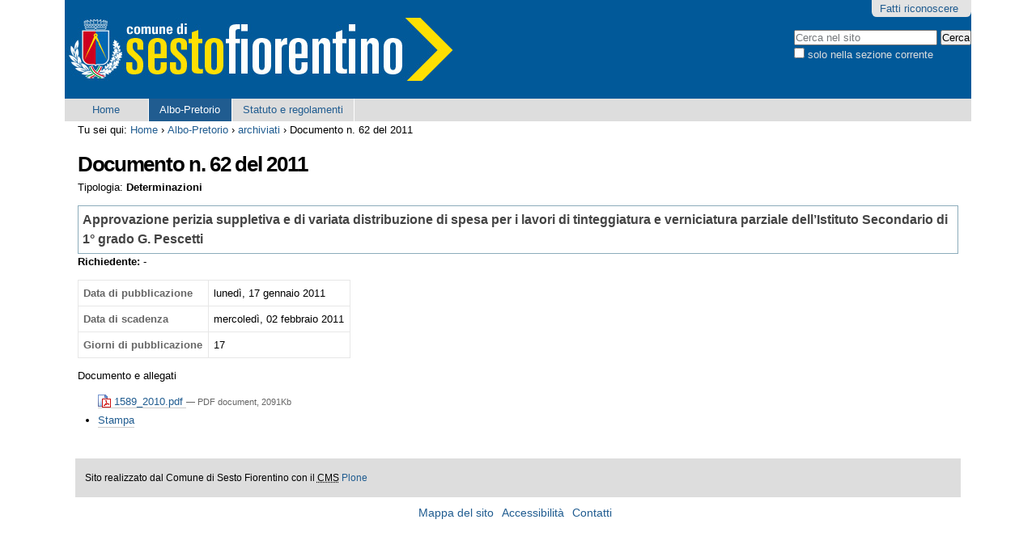

--- FILE ---
content_type: text/html;charset=utf-8
request_url: http://servizi.comune.sesto-fiorentino.fi.it/4plone/pretorio/archiviati/1589_2010.pdf
body_size: 4312
content:

<!DOCTYPE html PUBLIC
  "-//W3C//DTD XHTML 1.0 Transitional//EN"
  "http://www.w3.org/TR/xhtml1/DTD/xhtml1-transitional.dtd">

<html xmlns="http://www.w3.org/1999/xhtml" lang="it">

    
    
    
    
    


<head>
    <meta http-equiv="Content-Type" content="text/html; charset=utf-8" />

    <!-- Forces IE8+ into newest rendering engine even if on an intranet. This has to be defined before any script/style tags. -->
    <meta http-equiv="X-UA-Compatible" content="IE=edge" /> 

    
        <base href="http://servizi.comune.sesto-fiorentino.fi.it/4plone/pretorio/archiviati/1589_2010.pdf/" /><!--[if lt IE 7]></base><![endif]-->
    

    
        <meta content="Approvazione perizia suppletiva e di variata distribuzione di spesa per i lavori di tinteggiatura e verniciatura parziale dell’Istituto Secondario di 1° grado G. Pescetti
" name="description" />
<link rel="kss-base-url" href="http://servizi.comune.sesto-fiorentino.fi.it/4plone/pretorio/archiviati/1589_2010.pdf/" />

  
    <link rel="stylesheet" type="text/css" href="http://servizi.comune.sesto-fiorentino.fi.it/4plone/portal_css/Sunburst%20Theme/base-cachekey3071.css" />
        <!--[if lt IE 8]>    
    
    <link rel="stylesheet" type="text/css" media="screen" href="http://servizi.comune.sesto-fiorentino.fi.it/4plone/portal_css/Sunburst%20Theme/IEFixes-cachekey2768.css" />
        <![endif]-->
    
    <style type="text/css">@import url(http://servizi.comune.sesto-fiorentino.fi.it/4plone/portal_css/Sunburst%20Theme/resourcepa.jquerythemesbasejquery.ui.core-cachekey0310.css);</style>
    <link rel="stylesheet" type="text/css" media="all" href="http://servizi.comune.sesto-fiorentino.fi.it/4plone/portal_css/Sunburst%20Theme/ploneCustom.css" />

  
    <link rel="kinetic-stylesheet" type="text/css" href="http://servizi.comune.sesto-fiorentino.fi.it/4plone/portal_kss/Sunburst%20Theme/resourcetinymce.ksstinymce-cachekey1063.kss" />
    <link rel="kinetic-stylesheet" type="text/css" href="http://servizi.comune.sesto-fiorentino.fi.it/4plone/portal_kss/Sunburst%20Theme/at-cachekey4329.kss" />
  
    <script type="text/javascript" src="http://servizi.comune.sesto-fiorentino.fi.it/4plone/portal_javascripts/Sunburst%20Theme/jquery-cachekey4414.js"></script>
       <!--[if lt IE 8]>
     
    <script type="text/javascript" src="http://servizi.comune.sesto-fiorentino.fi.it/4plone/portal_javascripts/Sunburst%20Theme/iefixes-cachekey0092.js"></script>
       <![endif]-->
     
    <script type="text/javascript" src="http://servizi.comune.sesto-fiorentino.fi.it/4plone/portal_javascripts/Sunburst%20Theme/resourcepa.jqueryuiminifiedjquery.ui.core.min-cachekey6816.js"></script>


<title>Documento n. 62 del 2011 &mdash; Comune di Sesto Fiorentino</title>
        

    <link rel="shortcut icon" type="image/x-icon" href="http://servizi.comune.sesto-fiorentino.fi.it/4plone/favicon.ico" />
    <link rel="apple-touch-icon" href="http://servizi.comune.sesto-fiorentino.fi.it/4plone/touch_icon.png" />



    <link rel="home" href="http://servizi.comune.sesto-fiorentino.fi.it/4plone" title="Pagina principale" />

    <link rel="contents" href="http://servizi.comune.sesto-fiorentino.fi.it/4plone/sitemap" title="Mappa del sito" />






    <link rel="search" href="http://servizi.comune.sesto-fiorentino.fi.it/4plone/search_form" title="Cerca nel sito" />



        
        
        
  <meta name="robots" content="noindex, nofollow, noarchive">

        
      <link rel="stylesheet" type="text/css" href="http://servizi.comune.sesto-fiorentino.fi.it/4plone/albo.css" media="screen" />
  
        

        <meta name="viewport" content="width=device-width; initial-scale=0.6666; maximum-scale=1.0; minimum-scale=0.6666" />
        <meta name="generator" content="Plone - http://plone.org" />
    
</head>

<body class="template-atto_view portaltype-atto section-pretorio icons-on" dir="ltr">

<div id="visual-portal-wrapper">

        <div id="portal-top" class="row">
<div class="cell width-full position-0"> <!-- TODO: Temporary, this one should be in the template that is inserted -->
            <div id="portal-header">
    <p class="hiddenStructure">
  <a accesskey="2" href="http://servizi.comune.sesto-fiorentino.fi.it/4plone/pretorio/archiviati/1589_2010.pdf#content">Vai ai contenuti.</a> |

  <a accesskey="6" href="http://servizi.comune.sesto-fiorentino.fi.it/4plone/pretorio/archiviati/1589_2010.pdf#portlet-navigation-tree">Spostati sulla navigazione</a>
</p>

<div id="portal-personaltools-wrapper">

<h5 class="hiddenStructure">Strumenti personali</h5>



<dl class="actionMenu deactivated" id="portal-personaltools">
  <dt id="anon-personalbar">
    
        <a href="http://servizi.comune.sesto-fiorentino.fi.it/4plone/login_form">Fatti riconoscere</a>
    
  </dt>
</dl>

</div>



<div id="portal-searchbox">
    <form name="searchform" action="http://servizi.comune.sesto-fiorentino.fi.it/4plone/search">

        <label class="hiddenStructure" for="searchGadget">Cerca nel sito</label>

        <div class="LSBox">
        <input name="SearchableText" type="text" size="18" title="Cerca nel sito" accesskey="4" class="searchField inputLabel" id="searchGadget" />

        <input class="searchButton" type="submit" value="Cerca" />

        <div class="searchSection">
            <input id="searchbox_currentfolder_only" class="noborder" type="checkbox" name="path" value="/Comune/pretorio/archiviati" />
            <label for="searchbox_currentfolder_only" style="cursor: pointer">solo nella sezione corrente</label>
        </div>

        <div class="LSResult" id="LSResult" style=""><div class="LSShadow" id="LSShadow"></div></div>
        </div>
    </form>

    <div id="portal-advanced-search" class="hiddenStructure">
        <a href="http://servizi.comune.sesto-fiorentino.fi.it/4plone/search_form" accesskey="5">Ricerca avanzata…</a>
    </div>

</div>

<a id="portal-logo" title="Home" accesskey="1" href="http://www.comune.sesto-fiorentino.fi.it">
    <img src="http://servizi.comune.sesto-fiorentino.fi.it/4plone/logo.png" alt="" title="logo.png" height="78" width="480" /></a>

    <h5 class="hiddenStructure">Sezioni</h5>

    <ul id="portal-globalnav"><li id="portaltab-index_html" class="plain"><a href="http://servizi.comune.sesto-fiorentino.fi.it/4plone" title="">Home</a></li><li id="portaltab-pretorio" class="selected"><a href="http://servizi.comune.sesto-fiorentino.fi.it/4plone/pretorio" title="">Albo-Pretorio</a></li><li id="portaltab-statuto-e-regolamenti" class="plain"><a href="http://servizi.comune.sesto-fiorentino.fi.it/4plone/statuto-e-regolamenti" title="Area dedicata alla pubblicazione dei documenti relativi allo Statuto Comunale e ai Regolamenti.">Statuto e regolamenti</a></li></ul>

</div>

</div>
        </div>
    <div id="portal-columns" class="row">

        <div id="portal-column-content" class="cell width-full position-0">

            <div id="viewlet-above-content"><div id="portal-breadcrumbs">

    <span id="breadcrumbs-you-are-here">Tu sei qui:</span>
    <span id="breadcrumbs-home">
        <a href="http://servizi.comune.sesto-fiorentino.fi.it/4plone">Home</a>
        <span class="breadcrumbSeparator">
            &rsaquo;
            
        </span>
    </span>
    <span id="breadcrumbs-1" dir="ltr">
        
            <a href="http://servizi.comune.sesto-fiorentino.fi.it/4plone/pretorio">Albo-Pretorio</a>
            <span class="breadcrumbSeparator">
                &rsaquo;
                
            </span>
            
         
    </span>
    <span id="breadcrumbs-2" dir="ltr">
        
            <a href="http://servizi.comune.sesto-fiorentino.fi.it/4plone/pretorio/archiviati">archiviati</a>
            <span class="breadcrumbSeparator">
                &rsaquo;
                
            </span>
            
         
    </span>
    <span id="breadcrumbs-3" dir="ltr">
        
            
            
            <span id="breadcrumbs-current">Documento n. 62 del 2011</span>
         
    </span>

</div>
</div>
            
            
                <div class="">

                    

                    

    <dl class="portalMessage info" id="kssPortalMessage" style="display:none">
        <dt>Info</dt>
        <dd></dd>
    </dl>



                    
                        <div id="content">

                            

                            <div>
      <div>

        <h1 class="documentFirstHeading">
            
        <span class="" id="parent-fieldname-title">
            Documento n. 62 del 2011
        </span>
    
        </h1>

          <p>Tipologia: <strong>Determinazioni</strong></p>

        
        <h3 class="oggetto">
            Approvazione perizia suppletiva e di variata distribuzione di spesa per i lavori di tinteggiatura e verniciatura parziale dell’Istituto Secondario di 1° grado G. Pescetti

        </h3>
        
           
          <p><strong>Richiedente:</strong> <span>-</span></p> 
          
          <table class="listing grid">
            <tr><th>Data di pubblicazione</th><td>lunedì, 17 gennaio 2011</td></tr>
            <tr><th>Data di scadenza</th><td>mercoledì, 02 febbraio 2011</td></tr>
            <tr><th>Giorni di pubblicazione</th><td>17</td></tr>
          </table>    
          
            <p style="margin-top:1em">Documento e allegati</p>
            <ul class="allegati all">
            <li>
                
      <span>
      
      
        

          
              <a href="http://servizi.comune.sesto-fiorentino.fi.it/4plone/pretorio/archiviati/1589_2010.pdf/at_download/file">
                <img src="http://servizi.comune.sesto-fiorentino.fi.it/4plone/pdf.png" alt="" />
                1589_2010.pdf
              </a>
              <span class="discreet">
                  &mdash;
                  PDF document,
                  2091Kb
              </span>
          
          

        
      
    </span>
    
            </li>
              
            
            </ul> 
            
              
         



    <div class="visualClear"><!-- --></div>

    <div class="documentActions">
        

            <h5 class="hiddenStructure">Azioni sul documento</h5>

            <ul>
                  <li id="document-action-print">
                      <a href="javascript:this.print();" title="">Stampa</a>
                  </li>
            </ul>
        

        

    </div>


      </div>
    </div>
                        </div>
                    

                    
                </div>
            
        
            <div id="viewlet-below-content">





    

</div>
        </div>

        
        

        
        
    </div>


    
        <div class="row">

    <div class="cell width-full position-0">

        <div id="portal-footer">
            <p>
		Sito realizzato dal Comune di Sesto Fiorentino con il <acronym title="Content Management System">CMS</acronym> <a href="http://www.plone.org">Plone</a> 

		<!--
                <span i18n:translate="description_copyright" tal:omit-tag="">
                The
                <span i18n:name="plonecms" tal:omit-tag="">
                    <a href="http://plone.org" i18n:translate="label_plone_cms">Plone<sup>&reg;</sup> Open Source CMS/WCM</a>
                </span>
                is
                <acronym title="Copyright" i18n:name="copyright" i18n:attributes="title title_copyright;">&copy;</acronym>
                2000-<tal:year i18n:name="current_year" tal:content="view/year" />
                by the
                <span i18n:name="plonefoundation" tal:omit-tag="">
                    <a href="http://plone.org/foundation" i18n:translate="label_plone_foundation">Plone Foundation</a></span>
                and friends.
                </span>

                <span i18n:translate="description_license" tal:omit-tag="">
                Distributed under the
                    <span i18n:name="license" tal:omit-tag="">
                        <a href="http://creativecommons.org/licenses/GPL/2.0/" i18n:translate="label_gnu_gpl_licence">GNU GPL license</a></span>.
                </span>
		-->
            </p>
        </div>

    </div>

<!--
	<div id="piede" title="Note informative sul sito"> 
		<ul> 
			<li><a class="xhtml" href="http://validator.w3.org/check/referer" title="Validazione XHTML 1.1." ><abbr title="World Wide Web Consortium">W3C</abbr> <acronym title="eXtensible Hypertext Markup Language">XHTML</acronym> 1.1</a></li> 
			<li><a class="css" href="http://jigsaw.w3.org/css-validator/validator?uri=http://www.comune.sesto-fiorentino.fi.it/"  title="Validazione CSS 2.0">W3C CSS</a></li> 
			<li>Sito realizzato dal Comune di Sesto Fiorentino con il <acronym title="Content Management System">CMS</acronym> <a href="http://www.plone.org">Plone</a></li> 
		</ul> 
		<ul class="ulP1">
			<li class="liP1"><a href="http://www.comune.sesto-fiorentino.fi.it/Engine/RAServePG.php/P/25071SFI1008" class="IndA" title="Privacy Policy"  ><span>Privacy Policy</span></a></li> 
			<li class="liP2"><a href="http://www.comune.sesto-fiorentino.fi.it/Engine/RAServePG.php/P/25081SFI1008" class="IndA" title="Progetto portale"  ><span>Progetto portale</span></a></li> 
			<li class="liP3"><a href="http://www.comune.sesto-fiorentino.fi.it/Engine/RAServePG.php/P/25261SFI1008" class="IndA" title="Ultime Pagine Nuove/Modificate"  ><span>Ultimi aggiornamenti</span></a></li> 
			<li class="liP4"><a href="http://www.comune.sesto-fiorentino.fi.it/Engine/RAServePG.php/P/30701SFI1008" class="IndA" title="Area riservata"  ><span>Area riservata</span></a></li>
		</ul> 
	</div>
-->
 
</div>

<div id="portal-colophon">

<div class="colophonWrapper">
<!--
<ul>
  <li>
    <a href="http://plone.org"
       title="This site was built using the Plone Open Source CMS/WCM."
       i18n:attributes="title title_built_with_plone;"
       i18n:translate="label_powered_by_plone">
      Powered by Plone &amp; Python</a>
  </li>
</ul>
-->
</div>
</div>

<ul id="portal-siteactions">

    <li id="siteaction-sitemap"><a href="http://servizi.comune.sesto-fiorentino.fi.it/4plone/sitemap" accesskey="3" title="Mappa del sito">Mappa del sito</a></li>
    <li id="siteaction-accessibility"><a href="http://servizi.comune.sesto-fiorentino.fi.it/4plone/accessibility-info" accesskey="0" title="Accessibilità">Accessibilità</a></li>
    <li id="siteaction-contact"><a href="http://servizi.comune.sesto-fiorentino.fi.it/4plone/contact-info" accesskey="9" title="Contatti">Contatti</a></li>
</ul>

<script>
  (function(i,s,o,g,r,a,m){i['GoogleAnalyticsObject']=r;i[r]=i[r]||function(){
  (i[r].q=i[r].q||[]).push(arguments)},i[r].l=1*new Date();a=s.createElement(o),
  m=s.getElementsByTagName(o)[0];a.async=1;a.src=g;m.parentNode.insertBefore(a,m)
  })(window,document,'script','//www.google-analytics.com/analytics.js','ga');

  ga('create', 'UA-61859336-1', 'auto');
  ga('send', 'pageview');

</script>
    

</div>
</body>
</html>



--- FILE ---
content_type: text/css;charset=utf-8
request_url: http://servizi.comune.sesto-fiorentino.fi.it/4plone/portal_css/Sunburst%20Theme/resourcepa.jquerythemesbasejquery.ui.core-cachekey0310.css
body_size: 500
content:

/* - ++resource++pa.jquery/themes/base/jquery.ui.core.css - */
/* http://servizi.comune.sesto-fiorentino.fi.it/4plone/portal_css/++resource++pa.jquery/themes/base/jquery.ui.core.css?original=1 */
.ui-helper-hidden { display: none; }
.ui-helper-hidden-accessible { position: absolute; left: -99999999px; }
.ui-helper-reset { margin: 0; padding: 0; border: 0; outline: 0; line-height: 1.3; text-decoration: none; font-size: 100%; list-style: none; }
.ui-helper-clearfix:after { content: "."; display: block; height: 0; clear: both; visibility: hidden; }
.ui-helper-clearfix { display: inline-block; }
/* \*/
* html .ui-helper-clearfix { height:1%; }
.ui-helper-clearfix { display:block; }
/* */
.ui-helper-zfix { width: 100%; height: 100%; top: 0; left: 0; position: absolute; opacity: 0; filter:Alpha(Opacity=0); }
.ui-state-disabled { cursor: default !important; }
/* */
.ui-icon { display: block; text-indent: -99999px; overflow: hidden; background-repeat: no-repeat; }
/* */
.ui-widget-overlay { position: absolute; top: 0; left: 0; width: 100%; height: 100%; }



--- FILE ---
content_type: text/css;charset=utf-8
request_url: http://servizi.comune.sesto-fiorentino.fi.it/4plone/portal_css/Sunburst%20Theme/ploneCustom.css
body_size: 364
content:

/* - ploneCustom.css - */
@media all {
/* http://servizi.comune.sesto-fiorentino.fi.it/4plone/portal_css/ploneCustom.css?original=1 */
/* */
/* */
/* */
/* */
/* */
/* */
#portal-top {background-color:#015999}
#portal-top div.width-full {
margin-left: -100%;
width: 100%;
}
#visual-portal-wrapper {
margin: -0.7em auto 0;
max-width: 70em;
min-width: 60em;
width: 100%;
}
#portal-globalnav {margin-bottom:0}
#portal-globalnav li a {padding-bottom:0.5em;text-align:center}
.searchSection {color:#DDDDDD!important}
#LSResult {background-color:transparent!important;}
#LSResult fieldset {background-color: White;}
#livesearchLegend {margin-left: 1em;}
}



--- FILE ---
content_type: text/css; charset=utf-8
request_url: http://servizi.comune.sesto-fiorentino.fi.it/4plone/albo.css
body_size: 1016
content:
/*
  This file is based on the ploneCustom.css.dtml file shipped with Plone.

   (do not remove this)
   (not this either)
*/
h1 {border-style:none}
h3.oggetto {border:1px solid #8cacbb;padding:5px}
#advancedsearch span.option {display:block}
#doc-type-list {
  margin:0.5em 0 0 0.5em;
  border-top:2px solid #ffffff;
  padding-left:5px;
  padding-top:0.5em
}
.doc-type-selected {font-weight:bold}
#albo-last-pub {
  /*font-size:85%;*/
  width:53%;
  float:left
}
#albo-last-pub dt {
  background-color:#eef3f5;
  padding:5px;
  border-bottom:1px solid #8cacbb;
}
#albo-all-pub {margin-bottom:1em!important;}

#albo-last-pub dt a {
  color: #015999!important;
  text-decoration:none!important;
}  
#albo-last-pub dd {
  min-height:50px;
  margin-left:0;
  padding-left:50px;
  background:transparent url(http://servizi.comune.sesto-fiorentino.fi.it/4plone/atto_detail.png) no-repeat left top;
}
#albo-all-pub{
   border-bottom:1px solid #8cacbb;
   margin-bottom:1em;
}

#albo-search-container {
  float:right;
  width:44%;
  /*font-size:85%;*/
  margin:-2em 0 0 1%;  
}
.atto-detail {font-weight:bold}
.search-area {
  border-left:1px solid #8cacbb;
  border-right:1px solid #8cacbb
}
.search-area dt,.search-area dd {margin:0;padding:0}  
.search-area dt {
  border-top:1px solid #8cacbb;
  border-bottom:1px solid #8cacbb;  
  background-color:#8cacbb;
  padding:5px;
  font-size:1.3em;
}
.search-area dd {
  padding:5px 5px 10px 15px;
  margin-left:0em!important;
  border-bottom:1px solid #8cacbb;
}

.search-area fieldset{
margin:0
}
#albo-search-base dd p {clear:left}
#albo-search-base dd ul {margin-left:0}
#albo-search-base dd ul li {margin-left:2em;float:left}
#doc-status {float:right; padding:24px 5px 4px 5px;border:1px solid #8cacbb;background-color:#dddddd}
.doc-status-published {background:transparent url(http://servizi.comune.sesto-fiorentino.fi.it/4plone/item_published.png) no-repeat center 2px}
.doc-status-archived {background:transparent url(http://servizi.comune.sesto-fiorentino.fi.it/4plone/item_archived.png) no-repeat center 2px}
/*table.listing th a {color:White!important}*/
table.listing td.nowrap {white-space:nowrap}
table.listing th a {white-space:nowrap}
table.listing th a:hover {text-decoration:none!important}
table.listing th a.issort {font-weight:bold; white-space:nowrap}
.state-rejected {color:#92931c!important}
.hiddenItem {display:none;}
ul.allegati {list-style: none;list-style-image:none;margin-top:1em}
ul.allegati li {list-style: none;list-style-image:none;display:block!important;line-height:1.9em}
/*  */

/* Latest version of the documentation on pre-defined properties from Plone
   can be found in CMFPlone/skins/plone_styles/ploneCustom.css.dtml */


--- FILE ---
content_type: text/plain
request_url: https://www.google-analytics.com/j/collect?v=1&_v=j102&a=2044974214&t=pageview&_s=1&dl=http%3A%2F%2Fservizi.comune.sesto-fiorentino.fi.it%2F4plone%2Fpretorio%2Farchiviati%2F1589_2010.pdf&ul=en-us%40posix&dt=Documento%20n.%2062%20del%202011%20%E2%80%94%20Comune%20di%20Sesto%20Fiorentino&sr=1280x720&vp=1280x720&_u=IEBAAEABAAAAACAAI~&jid=688929998&gjid=1516025365&cid=160162768.1765168707&tid=UA-61859336-1&_gid=856332433.1765168707&_r=1&_slc=1&z=1244678629
body_size: -292
content:
2,cG-4RNCK01HTZ